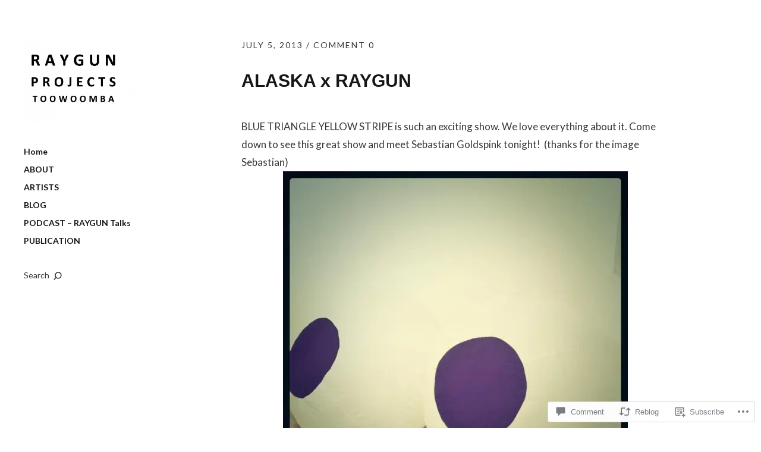

--- FILE ---
content_type: text/css;charset=utf-8
request_url: https://raygunlab.org/_static/??-eJx9i0EOwjAMwD5EySo0OKG9pauyUkiaqkmF+P2227jsZks2fKuLUgyLgb2QUaE25NwZWD4B1H6E16h6gUPJ3VXqKReFhjNJ2jDBVh30bEoojiQGy1L+xC0UctvXiZ/+fhvG4eH9+F4BzvY9kw==&cssminify=yes
body_size: 13770
content:






* {
	-webkit-box-sizing: border-box;
	-moz-box-sizing: border-box;
	box-sizing: border-box;
}

html,
body,
div,
span,
applet,
object,
iframe,
h1,
h2,
h3,
h4,
h5,
h6,
p,
blockquote,
pre,
a,
abbr,
acronym,
address,
big,
cite,
code,
del,
dfn,
em,
img,
ins,
kbd,
q,
s,
samp,
small,
strike,
strong,
sub,
sup,
tt,
var,
b,
u,
i,
center,
dl,
dt,
dd,
ol,
ul,
li,
fieldset,
form,
label,
legend,
table,
caption,
tbody,
tfoot,
thead,
tr,
th,
td,
article,
aside,
canvas,
details,
embed,
figure,
figcaption,
footer,
header,
hgroup,
menu,
nav,
output,
ruby,
section,
summary,
time,
mark,
audio,
video {
	margin: 0;
	padding: 0;
	border: 0;
	font-size: 100%;
	vertical-align: baseline;
}

article,
aside,
details,
figcaption,
figure,
footer,
header,
hgroup,
nav,
section {
	display: block;
}

audio,
canvas,
video {
	display: inline-block;
	*display: inline;
	*zoom: 1;
}

audio:not([controls]) {
	display: none;
}

[hidden] {
	display: none;
}

html {
	font-size: 100%;
	overflow-y: scroll;
	-webkit-text-size-adjust: 100%;
	-ms-text-size-adjust: 100%;
}

figure {
	margin: 10% 0;
}

figcaption {
	text-align: center;
}

img {
	border: 0;
	-ms-interpolation-mode: bicubic;
}

a:hover,
a:active,
a:focus {
	outline: none;
}

input {
	-webkit-border-radius: 0;
	border-radius: 0;
}

::-webkit-input-placeholder {
	color: #363636;
}

:-moz-placeholder {
	color: #363636;
}

::-moz-placeholder {
	color: #363636;
}

:-ms-input-placeholder {
	color: #363636;
}


.clear {
	clear: both;
	display: block;
	overflow: hidden;
	visibility: hidden;
	width: 0;
	height: 0;
}

.clearfix:after {
	clear: both;
	content: ' ';
	display: block;
	font-size: 0;
	line-height: 0;
	visibility: hidden;
	width: 0;
	height: 0;
}




body {
	margin: 0 auto;
	background: #fff;
	font-family: 'Lato', Helvetica, Arial, sans-serif;
	color: #363636;
}

.single .site-content .post,
.site-content .page {
	position: relative !important;
	max-width: 100%;
	float: none;
	top: auto;
	left: auto;
	border-bottom: none;
}


h1,
h2,
h3,
h4,
h5,
h6 {
	font-family: 'Helvetica Neue', Helvetica, Arial, sans-serif;
	color: #161616;
	font-weight: normal;
	hyphens: auto;
}

h1 {
	margin: 44px 0 34px;
	font-size: 1.375rem;
}

h2 {
	margin: 44px 0 34px;
	font-size: 1.375rem;
	line-height: 1.35;
}

h3 {
	margin: 34px 0 24px;
	font-size: 1.25rem;
	line-height: 1.35;
}

h4 {
	margin: 24px 0 24px;
	font-size: 1.125rem;
	line-height: 1.35;
}

h5 {
	margin: 24px 0 14px;
	font-size: 1rem;
}

h6 {
	margin: 24px 0 14px;
	font-size: 0.9375rem;
}


p {
	margin-bottom: 24px;
}

.entry-content p:last-child {
	margin-bottom: 0;
}

.entry-content .wide-content p:last-child {
	margin-bottom: 34px;
}

.entry-content blockquote p:last-child {
	margin-bottom: 24px;
}

ul,
ol {
	margin: 0 0 24px 0;
	padding-left: 30px;
}

ul {
	list-style: disc;
}

ol {
	list-style: decimal;
}

li>ul,
li>ol {
	margin-bottom: 0;
	margin-left: 0;
}

.entry-content ul li,
.entry-content ol li,
#comments ul li,
#comments ul li {
	margin-bottom: 12px;
}

.entry-content ul ul li:last-child,
.entry-content ol ol li:last-child,
#comments ul ul li:last-child,
#comments ol ol li:last-child {
	margin-bottom: 0;
}

.entry-content ul ul,
.entry-content ol ol,
#comments ul ul,
#comments ol ol {
	margin-top: 12px;
}

dt {
	font-weight: bold;
}

b,
strong {
	font-weight: bold;
}

dfn,
em,
i {
	font-style: italic;
}

s,
strike,
del {
	text-decoration: line-through;
}

address {
	margin: 0 0 34px;
	font-size: 1.125rem;
	line-height: 1.6;
}

pre {
	max-width: 100%;
	margin-bottom: 20px;
	overflow: auto;
	font-family: Consolas, Monaco, monospace;
	font-size: 0.8125rem;
	line-height: 1.4;
}

code,
kbd,
tt,
var {
	font-family: Consolas, Monaco, monospace;
	font-size: 0.8125rem;
}

abbr,
acronym {
	border-bottom: 1px dotted #666;
	cursor: help;
}

mark,
ins {
	background: #fcf1bb;
	text-decoration: none;
}

sup,
sub {
	position: relative;
	vertical-align: baseline;
	height: 0;
	font-size: 75%;
	line-height: 0;
}

sup {
	bottom: 1ex;
}

sub {
	top: .5ex;
}

small {
	font-size: 75%;
}

big {
	font-size: 125%;
}

figure {
	margin: 0;
}

img {
	height: auto;
	
	max-width: 100%;
	
}

dt {
	padding: 0 0 7px;
	font-weight: bold;
}

dd {
	margin: 0 0 20px;
}

dl dt {
	font-size: 16px;
	font-size: 1rem;
	font-weight: bold;
	line-height: 1.5;
}

dl dd {
	margin: 0 0 34px;
	line-height: 1.65;
}


table {
	width: 100%;
	margin: 0 0 40px;
	border-collapse: collapse;
	border-spacing: 0;
	border-bottom: 1px solid #ccc;
	line-height: 2;
}

table td {
	padding: 10px 10px 10px 0;
	border-top: 1px solid #ccc;
}

table caption {
	margin: 0 0 35px;
}

table th {
	padding: 10px 10px 10px 0;
	text-align: center;
	font-weight: bold;
	color: #162626;
}


.alignleft,
.alignright {
	display: block;
}

.alignleft {
	margin: 5px 30px 5px 0;
	float: left;
}

.alignright {
	margin: 5px 0 0 30px;
	float: right;
}

.aligncenter {
	display: block;
	margin-left: auto;
	margin-right: auto;
	clear: both;
	text-align: center;
}

img.alignleft,
img.alignright {
	margin-top: 10px;
	margin-bottom: 20px;
}


input,
textarea {
	padding: 8px 2%;
	background: #f4f4f4;
	border: 1px solid #f4f4f4;
	font-family: 'Lato', Helvetica, Arial, sans-serif;
	font-size: 0.9375rem;
	color: #363636;
	line-height: 1.6;
	-webkit-transition: all 0.15s ease-in-out;
	-ms-transition: all 0.15s ease-in-out;
	-o-transition: all 0.15s ease-in-out;
	transition: all 0.15s ease-in-out;
}

input:hover,
input:focus,
v:active,
textarea:hover,
textarea:focus,
textarea:active {
	background: #fff;
	border: 1px solid #ccc;
	outline: none;
}


button,
input[type="button"],
input[type="submit"],
.contact-form .contact-submit button,
.wp-block-search .wp-block-search__button {
	padding: 12px 20px;
	background: #161616;
	color: #fff;
	border: none;
	font-size: 0.9375rem;
	line-height: 1.6;
	cursor: pointer;
	-webkit-appearance: none;
}

input#submit {
	margin: 25px 0 10px;
	padding: 12px 20px;
	border: none;
	font-size: 0.9375rem;
	cursor: pointer;
	-webkit-appearance: none;
	color: #fff;
	width: 100%;
}

input[type="button"]:hover,
input[type="submit"]:hover,
input#submit:hover,
.widget_blog_subscription input[type="submit"]:hover {
	background: #161616;
	color: rgba(255, 255, 255, 0.75) !important;
}



a {
	color: #363636;
	text-decoration: none;
}

a:hover,
.entry-footer a:hover,
#site-nav ul li a:hover,
.widget_nav_menu ul li a:hover,
#search-btn:hover,
.nav-next a:hover,
.nav-previous a:hover,
.previous-image a:hover,
.next-image a:hover,
.format-link .entry-content a.link:hover:after {
	color: #b6b6b6;
}

.entry-content a,
.comment-text a,
.textwidget a,
a.read-more,
.widget_moka_about p.about-text a,
.widget_moka_quote p.quote-author a {
	text-decoration: underline;
}

a.more-link,
a.read-more {
	text-transform: uppercase;
	text-decoration: underline;
}

h1 a,
h2 a,
h3 a,
h4 a,
h5 a,
h6 a {
	color: #161616;
}

input#submit,
.template-archive .archive-tags a:hover,
.template-archive .entry-content ul.latest-posts-list li a:hover,
.template-archive .entry-content ul.monthly-archive-list li a:hover,
.widget_blog_subscription input[type="submit"]:hover,
.sidebar-bottom .widget_search input[type="submit"]:hover,
.sidebar-footer .widget_search input[type="submit"]:hover,
.widget_nav_menu a:hover {
	background: #161616;
	color: #fff;
}

.entry-cats a,
.entry-tags ul li a,
.entry-footer a,
.nav-next a,
.nav-previous a,
.previous-image a,
.next-image a {
	color: #363636;
}

.format-link .entry-content a.link {
	text-decoration: none;
	font-size: 18px;
	font-size: 1.125rem;
}

.format-link .entry-content a.link:after {
	display: inline;
	content: '\2192';
	padding: 0 0 0 5px;
	color: #363636;
	-webkit-font-smoothing: antialiased;
	vertical-align: top;
}


a,
#search-btn,
input[type="button"],
input[type="submit"],
.entry-header h2.entry-title a,
#comments .comment-text p.comment-reply a.comment-reply-link,
.entry-cats ul li a:hover,
.entry-tags ul li a:hover,
.template-archive .archive-tags a:hover,
#site-nav a,
.widget a,
ul.moka-postformats li,
a.entry-format,
.entry-content a:hover,
.entry-details a:hover,
.comment-content a:hover,
#comments #respond p.logged-in-as a:hover,
#colophon a:hover,
.author-wrap a:hover {
	-webkit-transition: all 0.15s ease-in-out;
	-ms-transition: all 0.15s ease-in-out;
	-o-transition: all 0.15s ease-in-out;
	transition: all 0.15s ease-in-out;
}


ul.sociallinks li a:hover,
#featured-content.flexslider .flex-direction-nav li a.flex-next:hover,
#featured-content.flexslider .flex-direction-nav li a.flex-prev:hover {
	opacity: 0.6;
	-ms-filter: "progid:DXImageTransform.Microsoft.Alpha(Opacity=60)";
	filter: alpha(opacity=60);
}



#masthead {
	position: relative;
	display: block;
	padding: 10px 10px 0;
}

#site-title {
	margin-right: 50px;
	padding: 0 0 40px;
}

#site-title h1 {
	display: block;
	margin: 5px 0 0 0;
	padding: 0;
	font-size: 1.375rem;
	line-height: 1.15;
	word-wrap: break-word;
	font-weight: bold;
}

#site-title h1 a {
	display: inline-block;
	background: #161616;
	padding: 4px 8px 5px;
	color: #fff;
	letter-spacing: 2px;
}

#site-title h2.site-description {
	display: none;
	max-width: 180px;
	margin: 35px 0 0 0;
	font-size: 0.8125rem;
	line-height: 1.7;
	font-weight: normal;
	word-wrap: break-word;
}

#site-header {
	max-width: 80%;
}


#sidebar {
	position: relative;
}

#mobile-menu-btn {
	position: absolute;
	top: 10px;
	right: 10px;
	width: 40px;
	height: 40px;
	display: block;
	background: url(/wp-content/themes/premium/moka/images/icons.png) 0 0 no-repeat;
	text-indent: -99999px;
}

#site-nav {
	display: none;
	padding: 0 10px 45px;
}

#site-nav ul {
	list-style: none;
	margin: 0;
	padding: 0;
}

#site-nav ul li,
.widget-area .widget_nav_menu ul li,
.widget-area .widget_pages ul li,
.widget-area .widget_categories ul li {
	display: block;
	padding: 0 0 10px;
}

#site-nav ul li li,
.widget-area .widget_nav_menu ul li li,
.widget-area .widget_pages ul li li,
.widget-area .widget_categories ul li li {
	padding: 0 0 10px;
}

#site-nav ul li:last-child,
.widget-area .widget_nav_menu ul li:last-child,
.widget-area .widget_pages ul li:last-child,
.widget-area .widget_categories ul li:last-child {
	padding: 0;
}

#site-nav ul ul.sub-menu,
#site-nav ul ul.children,
.widget-area .widget_nav_menu ul ul,
.widget-area .widget_pages ul ul,
.widget-area .widget_categories ul ul {
	padding: 10px 0 0;
	font-size: 0.875rem;
}

#site-nav ul li a {
	display: inline-block;
	font-size: 1rem;
	line-height: 1.4;
	font-weight: bold;
	color: #161616;
}

#site-nav ul ul li a {
	font-weight: normal;
}

#site-nav ul ul ul li a,
.widget_nav_menu ul ul ul li a,
.widget_pages ul ul ul li a,
.widget_categories ul ul ul li a {
	margin-left: 17px;
}

#site-nav ul ul li a:before,
.widget_nav_menu ul ul li a:before,
.widget_pages ul ul li a:before,
.widget_categories ul ul li a:before {
	display: inline;
	content: '\002d';
	padding: 0 12px 0 0;
	-webkit-font-smoothing: antialiased;
	vertical-align: top;
}

.widget_nav_menu ul li a:hover {
	background: none;
}


#search-btn {
	margin: 40px 0 0 0;
	padding: 0 21px 3px 0;
	display: inline-block;
	font-size: 1rem;
	background: url(/wp-content/themes/premium/moka/images/icons.png) right -77px no-repeat;
	cursor: pointer;
}

.search-overlay {
	display: none;
	position: fixed;
	overflow: hidden !important;
	width: 100%;
	height: 100%;
	top: 0;
	right: 0;
	bottom: 0;
	left: 0;
	background: rgba(255, 255, 255, 1);
	z-index: 1000;
}

.searchhide .search-overlay {
	display: none !important;
}

body.searchfullwidth {
	overflow: hidden !important;
	width: 100%;
	height: 100%;
	position: fixed;
}

.search-wrap {
	width: 100%;
	margin: 90px 0 0;
	padding: 0 5% 65px;
	overflow: hidden;
	display: inline-block;
}

.search-wrap p.search-info {
	margin: 20px 0 0 0;
	font-size: 0.875rem;
	line-height: 1.45;
}

.search-wrap .search-close {
	position: fixed;
	top: 0;
	right: 10px;
	width: 40px;
	height: 40px;
	background: url(/wp-content/themes/premium/moka/images/icons.png) 10px -30px no-repeat;
	text-indent: -99999px;
	cursor: pointer;
}

.search-wrap #searchform {
	max-width: 100%;
}

.search-wrap #searchform input[type="submit"] {
	display: none;
}

.search-wrap #searchform input#s {
	font-family: 'Helvetica Neue', Helvetica, Arial, sans-serif;
	width: 100%;
	float: none;
	margin-right: 0;
	padding: 15px 0;
	font-size: 1.5rem;
	font-weight: bold;
	line-height: 1.1;
	background: none !important;
	border: none !important;
}

.search-wrap ::-webkit-input-placeholder {
	color: #ddd;
}

.search-wrap :-moz-placeholder {
	color: #ddd;
}

.search-wrap ::-moz-placeholder {
	color: #ddd;
}

.search-wrap :-ms-input-placeholder {
	color: #ddd;
}



#primary {
	padding-left: 10px;
	padding-right: 10px;
}

.site-content .post,
.site-content .type-attachment,
.search-results .site-content .page {
	position: relative;
	display: block;
	margin: 0;
	padding: 60px 0 0;
}

.site-content .post:first-of-type {
	padding-top: 0;
}

.entry-footer {
	padding-top: 30px;
	padding-bottom: 60px;
	border-bottom: 1px solid #ccc;
	font-size: 0.875rem;
}

.site-content .post:last-of-type .entry-footer {
	border-bottom: none;
}

.front-sticky .post:last-of-type .entry-footer {
	border-bottom: 1px solid #ccc !important;
}


.entry-thumbnail {
	line-height: 0;
	text-align: center;
}

.entry-thumbnail img.wp-post-img {
	line-height: 0;
}

.entry-header {
	position: relative;
}

.entry-header h1.entry-title,
.entry-header h2.entry-title {
	margin: 0;
	padding: 0 0 25px;
	font-size: 1.375rem;
	font-weight: bold;
}

.format-quote .entry-header h2.entry-title,
.format-link .entry-header h2.entry-title {
	font-size: 1rem;
}


.entry-details,
.wpnbha .cat-links {
	position: relative;
	display: inline-block;
	padding: 0 0 15px;
	font-size: 0.875rem;
}

.entry-details .entry-date,
.entry-details .entry-comments,
.entry-details .entry-edit,
.entry-details .full-size-link {
	display: inline;
}

.entry-details .entry-comments:before,
.entry-details .entry-edit:before,
.entry-details .full-size-link:before {
	display: inline;
	content: '\002f';
	padding: 0;
	-webkit-font-smoothing: antialiased;
	vertical-align: top;
}

.entry-details .entry-edit:before,
.entry-details .full-size-link:before,
.comment-content ul li.comment-edit:before {
	padding: 5px 8px 0 5px;
}


.entry-cats span,
.entry-tags span {
	display: inline;
}

.entry-cats,
.entry-tags ul {
	display: inline;
	list-style: none;
	margin: 0;
	padding: 0;
	line-height: 1.65;
}

.entry-tags {
	margin: 6px 0 0 0;
}

.entry-cats a,
.entry-tags ul li {
	display: inline;
}

.single-post .entry-cats {
	display: block;
	overflow: hidden;
	clear: both;
	float: none;
}

.page-link {
	display: block;
	padding: 15px 0;
	clear: both;
	font-size: 0.875rem;
	word-spacing: 18px;
}

.page-link a {
	display: inline-block;
	text-decoration: none;
	margin-bottom: 8px;
}


.entry-content p,
.entry-summary p,
.entry-content ul,
.entry-content ol {
	font-size: 1rem;
	line-height: 1.65;
}

p.justify {
	text-align: justify;
}

.entry-content blockquote cite,
#comments blockquote cite {
	font-size: 0.9375rem;
	font-style: normal;
}

.entry-content p span.dropcap {
	float: left;
	padding: 0 6px 0 0;
	font-size: 3.25rem;
	color: #161616;
	font-weight: bold;
	line-height: 1;
}

.entry-content p.pull-left,
.entry-content p.pull-right {
	margin-bottom: 24px;
	color: #161616;
	font-style: italic;
	font-weight: bold;
	line-height: 1.5;
}


img {
	max-width: 100%;
	height: auto;
}

img.wp-post-image {
	padding: 0;
}

.entry-thumbnail {
	padding: 0 0 30px;
}

img.img-border {
	max-width: 98.1%;
	padding: 5px;
	background: #fff;
	border: 1px solid #ccc;
}

.widget img {
	max-width: 100%;
	height: auto;
}

.wp-caption.alignnone {
	margin: 0;
}

.wp-caption {
	max-width: 100%;
}

img#wpstats {
	display: none;
}

.entry-content p.wp-caption-text,
.widget p.wp-caption-text,
.gallery .gallery-item .gallery-caption,
.single .gallery .gallery-item .gallery-caption,
.type-attachment .entry-content .entry-caption p {
	font-size: 0.875rem;
	line-height: 1.5;
}

.entry-content p.wp-caption-text,
.type-attachment .entry-content .entry-caption p {
	margin: 0;
	padding: 18px 2px 24px;
}

.format-image .entry-content p.wp-caption-text:last-child,
.format-video .entry-content p.wp-caption-text:last-child {
	padding-bottom: 0;
}

.format-image.sticky .entry-content p.wp-caption-text:last-child {
	padding-bottom: 24px;
}

.entry-content .alignleft p.wp-caption-text {
	text-align: left;
}

.entry-content .alignright p.wp-caption-text {
	text-align: right;
	margin-right: 6px;
}

embed,
iframe,
object,
video {
	max-width: 100%;
}

.entry-content .twitter-tweet-rendered {
	max-width: 100% !important;
	
}


.gallery {
	margin: 0 auto;
}

.gallery .gallery-item {
	float: left;
	margin-top: 0;
	margin-bottom: 6px;
	text-align: center;
	width: 33.3%;
}

.gallery-columns-2 .gallery-item {
	width: 50%;
}

.gallery-columns-2 .gallery-item:nth-of-type(odd),
.gallery-columns-3 .gallery-item:nth-of-type(3n+1) {
	padding-right: 1.4%;
}

.gallery-columns-2 .gallery-item:nth-of-type(even),
.gallery-columns-3 .gallery-item:nth-of-type(3n+3) {
	padding-left: 1.4%;
}

.gallery-columns-3 .gallery-item:nth-of-type(3n+2) {
	padding-left: 0.7%;
	padding-right: 0.7%;
}

.gallery-columns-4 .gallery-item {
	width: 25%;
}

.gallery-columns-5 .gallery-item {
	width: 20%;
}

.gallery-columns-6 .gallery-item {
	width: 16.6%;
}

.gallery-columns-7 .gallery-item {
	width: 14%;
}

.gallery-columns-8 .gallery-item {
	width: 12.5%;
}

.gallery-columns-9 .gallery-item {
	width: 11%;
}

.gallery-columns-2 .attachment-medium {
	max-width: 92%;
	height: auto;
}

.gallery-columns-4 .attachment-thumbnail,
.gallery-columns-5 .attachment-thumbnail,
.gallery-columns-6 .attachment-thumbnail {
	max-width: 93%;
	height: auto;
}

.gallery-columns-7 .attachment-thumbnail,
.gallery-columns-8 .attachment-thumbnail,
.gallery-columns-9 .attachment-thumbnail {
	max-width: 94%;
	height: auto;
}

.gallery dl,
.gallery dt {
	margin: 0;
}

.gallery br+br {
	display: none;
}

.gallery .gallery-item img {
	width: 100%;
	height: auto;
}

.gallery .gallery-item .gallery-caption {
	display: none;
	margin: 2px 2px 24px;
	padding: 0;
}

.single .gallery .gallery-item .gallery-caption {
	display: block;
}

.wp-block-gallery .blocks-gallery-grid .blocks-gallery-image img,
.wp-block-gallery .blocks-gallery-grid .blocks-gallery-item img,
.wp-block-gallery .blocks-gallery-image img,
.wp-block-gallery .blocks-gallery-item img {
	width: 100%;
}


.site-content .type-attachment {
	padding-top: 0 !important;
}

.type-attachment .entry-content .entry-caption {
	display: inline-block;
}





.single-post .author-wrap {
	margin: 60px 0 0;
	clear: both;
}

.single-post .author-info img.avatar {
	width: 40px;
	height: 40px;
	margin: 2px 0 0 0;
	float: left;
	-webkit-border-radius: 100px;
	-moz-border-radius: 100px;
	border-radius: 100px;
}

.author-info h6 {
	margin: 0;
	padding: 0 0 15px 55px;
}

.single-post .author-info p.author-description {
	margin: 0;
	padding: 0 0 0 55px;
	font-size: 0.9375rem;
	line-height: 1.65;
}



#comments {
	position: relative;
	border-top: 1px solid #ccc;
}

#comments li.comment,
#comments li.pingback {
	overflow: hidden;
	margin: 0 0 60px;
	padding: 0;
}

#comments li.comment:last-of-type,
#comments li.pingback:last-of-type {
	margin: 0;
}

#comments li.comment ul.children {
	margin: 70px 0 0;
}

#comments .children .comment:last-child {
	margin: 0;
}

#comments h3.comments-title {
	margin: 60px 0;
	padding: 0 10px;
}

#comments h3.comments-title span a {
	display: none;
	margin: 5px 0 0 0;
	font-size: 0.875rem;
	float: right;
	font-weight: normal;
}

.site-content ol.commentlist {
	list-style: none;
	margin: 0;
	padding: 0 10px;
}

.site-content ol.commentlist li {
	display: block;
	margin: 0;
	padding: 0;
}

#comments ul.children {
	margin: 0;
	padding: 0;
}


#comments .comment-content {
	position: relative;
	margin: 0;
	padding: 0 0 0 55px;
}

#comments li.pingback {
	padding: 0 0 0 55px;
}

#comments .comment-avatar {
	margin: 0;
	padding: 0;
	float: left;
}

#comments .comment-avatar img.avatar {
	width: 40px;
	height: 40px;
	margin: 0;
	-webkit-border-radius: 100px;
	-moz-border-radius: 100px;
	border-radius: 100px;
}

#comments .comment-author {
	margin: 0;
	padding: 0 0 22px;
	font-size: 1.0625rem;
	font-weight: bold;
}

#comments .comment-content .comment-text {
	margin: 0;
	padding: 0;
	overflow: hidden;
	font-size: 0.9375rem;
	line-height: 1.65;
}

#comments .comment-content ul.comment-meta {
	margin: 0;
	padding: 0 0 25px;
	overflow: hidden;
	list-style: none;
	font-size: 0.875rem;
}

#comments .comment-content ul.comment-meta a {
	text-decoration: none;
}

#comments .comment-content ul.comment-meta li {
	display: inline;
}

#comments .comment-content ul.comment-meta li.comment-reply:before,
#comments .comment-content ul.comment-meta a.comment-edit-link:before {
	content: '\002f';
	display: inline;
	padding: 0 10px 0 8px;
	-webkit-font-smoothing: antialiased;
}

#comments .comment-text .comment-reply a.comment-reply {
	display: inline-block;
	text-decoration: none;
}

#comments .comment-text .comment-reply a.comment-reply span {
	display: none;
}

#comments p.comment-awaiting-moderation {
	display: block;
	font-style: italic;
	color: #0089a7;
}


#comments ol li.pingback span {
	font-size: 1.125rem;
	font-weight: bold;
}

#comments ol li.pingback p {
	margin: 0;
}

#comments ol li.pingback a {
	font-size: 1rem;
	font-weight: normal;
}

#comments .pingback p.pingback-edit a {
	font-size: 0.875rem;
	text-transform: uppercase;
	letter-spacing: 1px;
}


.site-content .nopassword,
.site-content p.nocomments {
	margin: 0;
	padding: 50px 10px 100px 65px;
	font-size: 0.875rem;
	font-weight: bold;
	font-style: italic;
}

.site-content .nopassword {
	padding-top: 100px;
	padding-left: 10px;
}


#comments #respond {
	margin: 0 0 75px;
	padding: 75px 10px 0;
	overflow: hidden;
	text-align: left;
}

#comments ol.commentlist #respond {
	margin: 0;
	padding-left: 0;
	padding-right: 0;
}

#comments #respond h3#reply-title {
	margin: 0;
	padding: 0 0 24px;
	font-size: 1rem;
	display: block;
}

#comments #respond p.comment-note,
#comments #respond p.logged-in-as {
	margin: 0 0 12px;
	padding: 5px 0 0;
	font-size: 0.875rem;
}

#respond a#cancel-comment-reply-link {
	margin: 0;
	padding-right: 17px;
	font-family: 'Lato', Helvetica, Arial, sans-serif;
	font-size: 0.875rem;
	font-weight: normal;
	float: right;
	background: url(/wp-content/themes/premium/moka/images/icons.png) right -100px no-repeat;
}

#commentform p.comment-form-author,
#commentform p.comment-form-email,
#commentform p.comment-form-url,
#commentform p.comment-form-comment {
	margin: 0;
	padding: 12px 0 0;
	font-size: 0.875rem;
	font-weight: bold;
}

#commentform p.comment-form-author,
#commentform p.comment-form-email,
#commentform p.comment-form-url,
#commentform p.comment-form-comment {
	float: none;
	clear: both;
	width: 100%;
}

#commentform p.form-allowed-tags {
	display: none;
}

#commentform input#author,
#commentform input#email,
#commentform input#url {
	display: block;
	width: 100%;
	margin: 6px 0 0;
	padding: 8px 2%;
	background: #f4f4f4;
	border: 1px solid #f4f4f4;
	font-size: 0.9375rem;
	color: #363636;
	line-height: 1.55;
	-webkit-appearance: none;
	outline-color: transparent;
	outline-style: none;
}

#commentform textarea#comment {
	width: 100%;
	margin: 6px 0 0;
	padding: 6px 1%;
	border: 1px solid #f4f4f4;
	background: #f4f4f4;
	font-size: 0.9375rem;
	color: #363636;
	line-height: 1.55;
	-webkit-appearance: none;
	outline-color: transparent;
	outline-style: none;
}

#commentform textarea#comment:hover,
#commentform textarea#comment:focus,
#commentform textarea#comment:active,
#commentform input#author:hover,
#commentform input#author:focus,
#commentform input#author:active,
#commentform input#email:hover,
#commentform input#email:focus,
#commentform input#email:active,
#commentform input#url:hover,
#commentform input#url:focus,
#commentform input#url:active {
	border: 1px solid #ccc;
	background: #fff;
}

#commentform p.form-submit {
	margin: 0 0 15px;
}




#nav-below,
#nav-single,
#nav-image,
#nav-comments {
	display: block;
	clear: both;
	overflow: hidden;
	margin: 0 10px;
	padding: 60px 0;
	font-size: 0.875rem;
	text-transform: uppercase;
	letter-spacing: 2px;
	border-top: 1px solid #ccc;
}

#nav-single {
	margin: 0 10px;
	padding-left: 0;
	padding-right: 0;
	border-top: none;
	border-top: 1px solid #ccc;
}

#nav-comments {
	margin-top: 60px;
	border-bottom: 1px solid #ccc;
}

#nav-image {
	padding-top: 80px;
}

.nav-previous,
.previous-image {
	float: left;
}

.nav-next,
.next-image {
	float: right;
}

.nav-next a,
.nav-previous a,
.previous-image a,
.next-image a {
	display: inline-block;
}




#front-sidebar .widget_moka_quote p,
#front-sidebar .widget_moka_about h3.about-title {
	font-family: 'Helvetica Neue', Helvetica, Arial, sans-serif;
}


.front-sticky {
	margin-bottom: 60px;
}


.front-recent {
	margin-bottom: 60px;
}

.front-recent .entry-header h2.entry-title,
.widget_moka_recentposts .entry-header h2.entry-title {
	padding: 0 0 25px;
	font-size: 1.125rem;
}

.front-recent .entry-content p,
.widget_moka_recentposts .entry-content p {
	font-size: 0.9375rem;
	line-height: 1.6;
}

.front-recent .entry-footer .entry-date,
.front-recent .entry-footer .entry-comments,
.front-recent .entry-footer .entry-edit,
.widget_moka_recentposts .entry-footer .entry-date,
.widget_moka_recentposts .entry-comments,
.widget_moka_recentposts .entry-edit {
	display: inline-block;
}

.front-recent .entry-footer .entry-comments:before,
.front-recent .entry-footer .entry-edit:before,
.widget_moka_recentposts .entry-comments:before,
.widget_moka_recentposts .entry-edit:before {
	content: '\002f';
	display: inline;
	padding: 0 6px 0 5px;
	-webkit-font-smoothing: antialiased;
}

#front-sidebar .widget_moka_recentposts {
	padding-bottom: 0 !important;
	float: none;
}

#front-sidebar .widget_moka_recentposts .rp-wrap {
	padding-top: 60px;
}

#front-sidebar .widget_moka_recentposts .rp-wrap:first-of-type {
	padding-top: 0;
}

#front-sidebar .widget_moka_recentposts .rp-wrap:last-of-type .entry-footer {
	border-bottom: none;
}

#front-sidebar .widget_moka_recentposts h3.rp-widget-title {
	margin: 0;
	padding-bottom: 40px;
	font-size: 1.5rem;
	font-weight: bold;
}


#front-sidebar {
	padding: 0 10px;
}

#front-sidebar .widget {
	padding: 60px 0;
	border-bottom: 1px solid #ccc;
	overflow: hidden;
	clear: both;
}

#front-sidebar .widget:first-child {
	padding: 0 0 60px;
}

#front-sidebar .widget:last-child {
	border-bottom: none;
}

#front-sidebar .widget h3.widget-title {
	padding-bottom: 30px;
	font-size: 1.375rem;
}

#front-sidebar .widget_moka_quote p.quote-text,
#front-sidebar .widget_moka_about h3.about-title {
	margin: 0 0 40px;
	color: #161616;
	font-weight: bold;
	line-height: 1.1;
	word-break: break-word;
	-webkit-hyphens: auto;
	-moz-hyphens: auto;
	-ms-hyphens: auto;
	hyphens: auto;
}

#front-sidebar .widget_moka_quote p.quote-text {
	font-size: 2.5rem;
}

#front-sidebar .widget_moka_about h3.about-title {
	font-size: 2.813rem;
}

#front-sidebar .widget_moka_quote p.quote-author {
	margin: 0;
	font-size: 0.875rem;
	text-align: right;
}

#front-sidebar .widget_moka_quote p.quote-author:before {
	content: '\2014';
	display: inline;
	padding: 0 5px 0 0;
	-webkit-font-smoothing: antialiased;
}

#front-sidebar .widget_moka_about h3.about-title {
	padding-top: 40px;
	line-height: 1 !important;
}

#front-sidebar .widget_moka_about p.about-text {
	font-size: 0.9375rem;
	line-height: 1.6;
}

#front-sidebar .widget_moka_about p.about-links {
	margin-bottom: 0;
	font-size: 0.875rem;
}




.archive-header {
	padding: 0 0 60px;
}

.archive-header h2.archive-title {
	display: inline-block;
	margin: 0;
	padding: 0;
	font-size: 1.0625rem;
}

.taxonomy-description p {
	margin: 8px 0 0 0;
	font-size: 0.875rem;
}

.search-results .site-content .page:first-of-type {
	padding: 0 !important;
}

.search-results .site-content .page .entry-footer {
	padding-top: 0;
}

.search-results .site-content .page:last-of-type .entry-footer,
.search-results .site-content .post:last-of-type .entry-footer {
	border-bottom: none;
}

.search-results .site-content .page .entry-cats {
	display: none;
}

.post-password-form input {
	padding: 5px 3% 5px 4%;
}

.post-password-form p {
	display: block;
}




.site-content .page {
	position: relative;
	display: block;
	width: 100%;
	margin: 0;
	padding: 0 10px 100px;
}

.template-archive .entry-content h6 {
	padding-top: 50px;
	padding-bottom: 15px;
}

.template-archive .entry-content a {
	text-decoration: none;
}

.template-archive .entry-content a:hover,
.widget_tag_cloud a:hover,
.wp_widget_tag_cloud a:hover {
	color: #fff;
	background: #161616;
}

.template-archive .archive-tags a,
.widget_tag_cloud a,
.wp_widget_tag_cloud a {
	background: #f4f4f4;
	display: inline-block;
	margin: 0 2px 5px 0 !important;
	padding: 8px 14px !important;
	font-size: 0.875rem !important;
}

.template-archive .archive-tags {
	padding: 10px 0 0 0;
}

.template-archive .archive-tags a {
	display: inline-block;
}

.template-archive .entry-content ul {
	margin: 0 !important;
	padding: 0;
	list-style: none;
}

.template-archive .archive-tags .entry-content ul li,
.template-archive .entry-content ul.latest-posts-list li,
.template-archive .entry-content ul.monthly-archive-list li {
	margin: 0 0 5px;
}

.template-archive .archive-tags .entry-content ul li a,
.template-archive .entry-content ul.latest-posts-list li a,
.template-archive .entry-content ul.monthly-archive-list li a {
	display: inline-block;
	background: #f4f4f4;
	margin: 0 2px 1px 0;
	padding: 8px 14px;
}

.template-archive ul.latest-posts-list,
.template-archive ul.monthly-archive-list {
	font-size: 0.875rem;
	line-height: 1.35;
}




.widget h3.widget-title {
	position: relative;
	margin: 0;
	padding: 0 0 40px;
	display: block;
}

.widget-area .widget ul {
	margin: 0;
	padding: 0;
}

.widget-area .widget ul li {
	padding-bottom: 10px;
	list-style: none;
	line-height: 1.45;
}

.widget-area .widget img.resize {
	max-width: 100%;
	height: auto;
}

.widget select,
.widget iframe {
	max-width: 99%;
	margin-left: 0.1rem;
}

.wp_widget_tag_cloud div,
.widget_tag_cloud div {
	-ms-word-break: break-all;
	word-break: break-all;
	word-break: break-word;
}

.widget_recent_comments a.url {
	font-style: italic;
}


.textwidget {
	font-size: 0.9375rem;
	line-height: 1.7;
}

.widget p.wp-caption-text {
	margin: 0;
	padding: 8px 2px 24px;
}


.widget_categories ul,
.widget_archive ul,
.widget_pages ul,
.widget_nav_menu ul,
.widget_meta ul,
.widget_recent_entries ul,
.widget_recent_comments ul {
	font-size: 0.9375rem;
}

.widget-area .widget_recent_comments ul li {
	padding-bottom: 10px;
}


.widget_search {
	clear: both;
	overflow: hidden;
}

#searchform {
	max-width: 333px;
}

#searchform input#s {
	width: 68.5%;
	float: left;
	margin-right: 1.5%;
	padding: 2px 3% 2px 4%;
	height: 34px;
	font-size: 0.875rem;
}

#searchform input[type="submit"] {
	width: 30%;
	float: left;
	padding: 2px 15px;
	height: 34px;
	font-size: 0.8125rem;
	text-align: center;
}


.widget-area .widget_rss ul li {
	padding-bottom: 20px;
}

.widget-area .widget_rss ul li span.rss-date {
	font-size: 0.875rem;
	font-style: italic;
}

.widget-area .widget_rss ul li span.rss-date:before {
	content: '\002d';
	display: inline;
	padding: 0 4px 0 2px;
	-webkit-font-smoothing: antialiased;
}

.widget-area .widget_rss ul li .rssSummary {
	font-size: 0.875rem;
	padding: 10px 0;
	display: inline-block;
	line-height: 1.4;
}


.widget_recent_entries li a {
	font-weight: bold;
}

.widget_recent_entries span.post-date {
	display: block;
}

.widget_recent_entries span.post-date:before {
	content: '\002D';
	display: inline;
	padding: 0 6px 0 0;
	-webkit-font-smoothing: antialiased;
}


.widget_calendar #calendar_wrap {
	position: relative;
	display: inline-block;
	font-size: 0.875rem;
}

.widget_calendar #calendar_wrap a {
	font-weight: bold;
}

.widget_calendar #wp-calendar caption {
	margin: 0 0 8px;
	text-align: left;
	font-weight: bold;
}

.widget_calendar table#wp-calendar tr th {
	padding: 2px;
	text-align: center;
	font-weight: bold;
}

.widget_calendar table#wp-calendar tr td {
	padding: 3px 5px;
	border: 1px solid #ccc;
}

.widget_calendar table#wp-calendar tr td#today {
	background: #fff;
	font-weight: bold;
}

.widget_calendar table#wp-calendar tbody tr td a {
	display: block;
}

.widget_calendar table#wp-calendar tbody tr td a:hover {
	text-decoration: underline;
}


ul.sociallinks {
	display: inline-block;
	overflow: hidden;
	margin: 0;
	padding: 0;
}

#colophon #site-info #sidebar-footer-four ul.sociallinks {
	margin-left: -10px;
}

ul.sociallinks li {
	display: inline-block;
	margin: 0;
	padding: 0 !important;
	list-style: none;
}

#widget-area-top ul.sociallinks li {
	float: left;
}

ul.sociallinks li a {
	width: 50px;
	height: 50px;
	display: block;
	padding: 0;
	margin: 0;
	text-indent: 100%;
	white-space: nowrap;
	overflow: hidden;
}

ul.sociallinks li a.twitter {
	background: url(/wp-content/themes/premium/moka/images/socialicons.png) 0 0 no-repeat;
}

ul.sociallinks li a.facebook {
	background: url(/wp-content/themes/premium/moka/images/socialicons.png) -50px 0 no-repeat;
}

ul.sociallinks li a.googleplus {
	background: url(/wp-content/themes/premium/moka/images/socialicons.png) -100px 0 no-repeat;
}

ul.sociallinks li a.appnet {
	background: url(/wp-content/themes/premium/moka/images/socialicons.png) -150px 0 no-repeat;
}

ul.sociallinks li a.flickr {
	background: url(/wp-content/themes/premium/moka/images/socialicons.png) -200px 0 no-repeat;
}

ul.sociallinks li a.instagram {
	background: url(/wp-content/themes/premium/moka/images/socialicons.png) -250px 0 no-repeat;
}

ul.sociallinks li a.picasa {
	background: url(/wp-content/themes/premium/moka/images/socialicons.png) -300px 0 no-repeat;
}

ul.sociallinks li a.fivehundredpx {
	background: url(/wp-content/themes/premium/moka/images/socialicons.png) -350px 0 no-repeat;
}

ul.sociallinks li a.youtube {
	background: url(/wp-content/themes/premium/moka/images/socialicons.png) -400px 0 no-repeat;
}

ul.sociallinks li a.vimeo {
	background: url(/wp-content/themes/premium/moka/images/socialicons.png) -450px 0 no-repeat;
}

ul.sociallinks li a.dribbble {
	background: url(/wp-content/themes/premium/moka/images/socialicons.png) -500px 0 no-repeat;
}

ul.sociallinks li a.ffffound {
	background: url(/wp-content/themes/premium/moka/images/socialicons.png) -550px 0 no-repeat;
}

ul.sociallinks li a.pinterest {
	background: url(/wp-content/themes/premium/moka/images/socialicons.png) -600px 0 no-repeat;
}

ul.sociallinks li a.behance {
	background: url(/wp-content/themes/premium/moka/images/socialicons.png) -650px 0 no-repeat;
}

ul.sociallinks li a.deviantart {
	background: url(/wp-content/themes/premium/moka/images/socialicons.png) -700px 0 no-repeat;
}

ul.sociallinks li a.squidoo {
	background: url(/wp-content/themes/premium/moka/images/socialicons.png) -750px 0 no-repeat;
}

ul.sociallinks li a.slideshare {
	background: url(/wp-content/themes/premium/moka/images/socialicons.png) -800px 0 no-repeat;
}

ul.sociallinks li a.lastfm {
	background: url(/wp-content/themes/premium/moka/images/socialicons.png) -850px 0 no-repeat;
}

ul.sociallinks li a.grooveshark {
	background: url(/wp-content/themes/premium/moka/images/socialicons.png) -900px 0 no-repeat;
}

ul.sociallinks li a.soundcloud {
	background: url(/wp-content/themes/premium/moka/images/socialicons.png) -950px 0 no-repeat;
}

ul.sociallinks li a.foursquare {
	background: url(/wp-content/themes/premium/moka/images/socialicons.png) -1000px 0 no-repeat;
}

ul.sociallinks li a.github {
	background: url(/wp-content/themes/premium/moka/images/socialicons.png) -1050px 0 no-repeat;
}

ul.sociallinks li a.linkedin {
	background: url(/wp-content/themes/premium/moka/images/socialicons.png) -1100px 0 no-repeat;
}

ul.sociallinks li a.xing {
	background: url(/wp-content/themes/premium/moka/images/socialicons.png) -1150px 0 no-repeat;
}

ul.sociallinks li a.wordpress {
	background: url(/wp-content/themes/premium/moka/images/socialicons.png) -1200px 0 no-repeat;
}

ul.sociallinks li a.tumblr {
	background: url(/wp-content/themes/premium/moka/images/socialicons.png) -1250px 0 no-repeat;
}




#colophon {
	margin: 0 10px;
	padding: 100px 0 60px;
	border-top: 1px solid #ccc;
}


#footer-sidebar-wrap {
	padding-bottom: 100px;
}

#footer-sidebar-wrap .widget {
	padding-bottom: 60px;
}

#footer-sidebar-wrap #footer-sidebar-three .widget:last-of-type {
	padding-bottom: 0;
}

#footer-sidebar-wrap .widget h3.widget-title {
	font-size: 1rem;
	margin: 0;
	padding: 0 0 30px;
	font-weight: bold;
}


#colophon #site-info {
	position: relative;
	padding: 0;
	overflow: hidden;
}

#colophon #site-info ul {
	margin: 0;
	padding: 0;
	list-style: none;
}

#colophon #site-info ul.credit li,
#colophon p.credittext {
	display: inline-block;
	padding: 0 0 10px;
	font-size: 0.875rem;
}

#colophon p.credittext {
	margin: 0;
}





.widget_blog_subscription {
	max-width: 333px;
	clear: both;
	overflow: hidden;
}

.widget_blog_subscription p {
	display: block;
	font-size: 0.9375rem;
	line-height: 1.5;
}

.widget_blog_subscription input#subscribe-field {
	float: left;
	margin-right: 1.5%;
	padding: 2px 3% 2px 4%;
	height: 34px;
	font-size: 0.875rem;
}

.widget_blog_subscription input[type="submit"] {
	float: left;
	height: 34px;
	font-size: 0.8125rem;
	text-align: center;
}

#footer-sidebar-one .widget_blog_subscription input#subscribe-field,
#footer-sidebar-two .widget_blog_subscription input#subscribe-field {
	width: 64.5% !important;
}

#footer-sidebar-one .widget_blog_subscription input[type="submit"],
#footer-sidebar-two .widget_blog_subscription input[type="submit"] {
	width: 34% !important;
	padding: 2px 8px;
}

#footer-sidebar-three .widget_blog_subscription input#subscribe-field {
	width: 68.5% !important;
}

#footer-sidebar-three .widget_blog_subscription input[type="submit"] {
	width: 30% !important;
	padding: 2px 15px;
}

.widget-grofile ul.grofile-accounts {
	margin: 0 auto;
	display: inline-block;
}

.widget-grofile img.grofile-thumbnail {
	padding: 15px;
	background: rgba(255, 255, 255, 0.15);
	-webkit-border-radius: 400px;
	-moz-border-radius: 400px;
	border-radius: 400px;
}

p.comment-subscription-form {
	clear: both;
	overflow: hidden;
	padding-top: 20px;
	margin-bottom: 15px !important;
	font-size: 0.875rem;
	color: #434343;
}

p.comment-subscription-form:last-child {
	padding-top: 0;
	margin-bottom: 0 !important;
}

.widget_twitter_timeline iframe {
	display: block;
}

.widget_jetpack_display_posts_widget h4 {
	margin: 35px 0 15px;
	font-size: 1.125rem;
}

.widget_jetpack_display_posts_widget img {
	margin: 0 0 15px;
}

.widget_jetpack_display_posts_widget p {
	font-size: 0.9375rem;
	line-height: 1.6;
}

#main-wrap .sharedaddy {
	clear: both;
	display: block;
	width: 100%;
	float: none;
}

.single-post .sharedaddy {
	padding-top: 60px;
}

.wf-active #primary .sharedaddy h3.sd-title,
#primary .sharedaddy h3.sd-title {
	font-family: 'Lato', Helvetica, Arial, sans-serif;
	font-size: 0.875rem;
	font-weight: normal;
}

#main-wrap .sharedaddy div.sd-block {
	border-top: none !important;
	border-top: none !important;
	padding-top: 15px;
}

.sharedaddy a.sd-button {
	vertical-align: top;
}

.contact-form label {
	font-size: 14px;
	font-weight: normal;
}

.contact-form label span {
	color: #aaa !important;
	margin-left: 0;
	font-weight: normal;
	font-size: 0.875rem;
}

.contact-form input[type="submit"] {
	width: 100%;
}

.contact-form input[type='text'],
.contact-form input[type='email'] {
	width: 100% !important;
	max-width: 100% !important;
	margin-bottom: 13px;
}

.contact-form textarea {
	width: 100% !important;
}


.infinite-scroll #nav-below,
.infinite-scroll.neverending #colophon {
	display: none;
}

.infinity-end.neverending #colophon {
	display: block;
}

#infinite-footer .container {
	display: none;
}

#infinite-footer .blog-credits,
#infinite-footer .blog-credits a,
#infinite-footer .blog-credits a:hover,
#infinite-footer .blog-credits a:focus,
#infinite-footer .blog-info a,
#infinite-footer .blog-info a:hover,
#infinite-footer .blog-info a:focus {
	color: #b6b6b6;
}

#infinite-handle {
	margin: 0 auto;
	padding: 60px 0 60px;
	text-align: center;
}

#infinite-handle span {
	padding: 13px 28px;
	color: #363636;
	background: #f4f4f4;
	display: inline-block;
	font-size: 0.9375rem;
	font-weight: normal;
	line-height: 1;
}

#infinite-handle span:hover {
	color: #fff;
	background: #363636;
}

.infinite-loader {
	margin: 60px auto 60px;
	width: 34px;
}

.infinite-wrap {
	padding-top: 60px;
	border-top: 1px solid #ccc !important;
}


#featured-content.flexslider {
	padding-bottom: 80px;
	margin-bottom: 60px;
	overflow: hidden;
	border-bottom: 1px solid #ccc;
}

#featured-content.flexslider .slides img {
	height: auto;
	margin: 0 auto;
}

#featured-content.flexslider .slides li a.slider-img {
	opacity: 1;
	background: none;
	display: block;
	-webkit-transition: all 0.3s ease;
	-ms-transition: all 0.3s ease;
	-o-transition: all 0.3s ease;
	transition: all 0.3s ease;
}

#featured-content.flexslider .slides li:hover a.slider-img {
	opacity: 0.3 !important;
	background: #fff;
	z-index: 1;
}

#featured-content.flexslider .slides li:hover .hentry {
	opacity: 1 !important;
	-webkit-transition: all 0.3s ease;
	-ms-transition: all 0.3s ease;
	-o-transition: all 0.3s ease;
	transition: all 0.3s ease;
}

#featured-content.flexslider .slides .hentry {
	margin: 0;
	padding: 0;
	position: absolute;
	top: 10px;
	left: 10px;
	bottom: auto;
	right: auto;
	background: none;
	opacity: 0;
	-webkit-transition: all 0.3s ease;
	-ms-transition: all 0.3s ease;
	-o-transition: all 0.3s ease;
	transition: all 0.3s ease;
}

#featured-content.flexslider .slides .hentry .entry-header {
	margin: 0;
	padding: 0;
}

#featured-content.flexslider .slides .hentry .entry-header h2.entry-title {
	font-size: 1rem;
	margin: 0;
	padding: 0;
}

#featured-content.flexslider .slides .hentry .entry-header h2.entry-title a {
	display: inline-block;
	padding: 0 0 15px;
}

#featured-content.flexslider .slides .hentry .entry-header a:hover {
	color: #161616;
}

#featured-content.flexslider .slides .hentry .entry-header .entry-details {
	display: none;
	text-transform: none;
	letter-spacing: 0;
	margin: 0;
	padding: 0;
}

#featured-content .flex-direction-nav {
	display: none;
}

#featured-content .flex-direction-nav li a {
	opacity: 1;
	padding: 0;
	top: auto;
	bottom: 45px;
	width: 25px;
	height: 25px;
	text-indent: -9999px;
}

#featured-content:hover .flex-direction-nav li a {
	opacity: 1;
}

#featured-content.flexslider:hover .flex-direction-nav li a {
	opacity: 1;
}

#featured-content.flexslider .flex-direction-nav li a:hover {
	opacity: 1;
}

.flex-direction-nav .flex-prev {
	left: 25px;
}

#featured-content.flexslider .flex-direction-nav li a.flex-next {
	background: url(/wp-content/themes/premium/moka/images/slider-icons.png) 0 0 no-repeat;
}

#featured-content.flexslider .flex-direction-nav li a.flex-prev {
	background: url(/wp-content/themes/premium/moka/images/slider-icons.png) -25px 0 no-repeat;
}

#featured-content .flex-control-nav {
	bottom: 45px;
	right: 0;
	width: 100%;
	text-align: center;
}

#featured-content .flex-control-nav li {
	border: 1px solid #161616;
	border-radius: 100px;
	margin: 0 4px;
	padding: 0;
}

#featured-content .flex-control-nav li:hover {
	background-color: #161616;
}

#featured-content .flex-control-nav li a {
	border-radius: 100px;
	-webkit-box-shadow: none;
	box-shadow: none;
	width: 6px;
	height: 6px;
	text-indent: 99999px;
}

#featured-content:hover .flex-control-nav li a {
	background-color: none;
}

#featured-content .flex-control-nav li a:hover,
#featured-content .flex-control-nav li a.active {
	background-color: #161616 !important;
}



.wp-block-column,
.wp-block-quote,
.wp-block-button,
.entry-content .wp-block-embed {
	margin-bottom: 35px;
}


.alignwide {
	margin: 0;
	max-width: 1070px;
	width: 100%;
}

.alignfull {
	margin: 0;
	max-width: 100%;
	width: 100%;
}

@media screen and (min-width: 1350px) {

	.single-post .alignwide {
		width: 1069.98px;
		max-width: 1069.98px;
		margin-left: -24.305%;
	}

	.single-post .alignfull {
		width: 1069.98px;
		max-width: 1069.98px;
		margin-left: -24.305%;
	}

	[class*="wp-block"]:not(.alignwide):not(.alignfull) [class*="__inner-container"] .alignwide,
	[class*="wp-block"]:not(.alignwide):not(.alignfull) [class*="__inner-container"] .alignfull {
		max-width: 720px;
		width: auto;
		margin-left: auto;
		margin-right: auto;
	}

	[class*="wp-block"].alignfull [class*="__inner-container"] :not(.alignwide):not(.alignfull),
	[class*="wp-block"].alignwide [class*="__inner-container"] :not(.alignwide):not(.alignfull) {
		max-width: 720px;
		width: auto;
		margin-left: auto;
		margin-right: auto;
	}

	[class*="wp-block"].alignfull [class*="__inner-container"] .alignwide {
		max-width: 1069.98px;
		width: auto;
		margin-left: auto;
		margin-right: auto;
	}

	[class*="wp-block"].alignfull:not(.has-background) [class*="__inner-container"] .alignfull {
		width: 1069.98px;
		max-width: 1069.98px;
		margin-left: 0;
	}

	[class*="wp-block"].alignfull.has-background [class*="__inner-container"] .alignfull {
		width: calc(1069.98px - 60px);
		max-width: calc(1069.98px - 60px);
		margin-left: 0;
	}
}


.page-template-default [class*="wp-block"].alignfull,
.template-fullwidth [class*="wp-block"].alignfull {
	margin-left: -20px;
	margin-right: -20px;
	width: calc(100% + 40px);
	max-width: calc(100% + 40px);
}

.page-template-default [class*="__inner-container"]>.alignfull,
.template-fullwidth [class*="__inner-container"]>.alignfull {
	max-width: 100%;
	width: 100%;
	margin-left: 0;
	margin-right: 0;
}

@media screen and (min-width: 600px) {

	.page-template-default [class*="wp-block"].alignfull,
	.template-fullwidth [class*="wp-block"].alignfull {
		margin-left: -35px;
		margin-right: -35px;
		width: calc(100% + 70px);
		max-width: calc(100% + 70px);
	}

	.page-template-default [class*="__inner-container"]>.alignfull,
	.template-fullwidth [class*="__inner-container"]>.alignfull {
		max-width: 100%;
		width: 100%;
		margin-left: 0;
		margin-right: 0;
	}
}

@media screen and (min-width: 1023px) {

	.page-template-default [class*="wp-block"].alignfull,
	.template-fullwidth [class*="wp-block"].alignfull {
		width: 109%;
		max-width: 109%;
		margin-left: 0;
		margin-right: 0;
	}

	.page-template-default [class*="__inner-container"]>.alignfull,
	.template-fullwidth [class*="__inner-container"]>.alignfull {
		max-width: 100%;
		width: 100%;
	}
}

@media screen and (min-width: 1270px) {

	.page-template-default [class*="wp-block"].alignfull,
	.template-fullwidth [class*="wp-block"].alignfull {
		width: 107%;
		max-width: 107%;
	}

	.page-template-default [class*="__inner-container"]>.alignfull,
	.template-fullwidth [class*="__inner-container"]>.alignfull {
		max-width: 100%;
		width: 100%;
	}
}

.wp-block-jetpack-layout-grid.alignfull {
	padding-left: 0;
	padding-right: 0;
}


.wp-block-separator {
	border-bottom: 1px solid #ccc;
	margin-bottom: 35px;
	margin-top: 35px;
}


.entry-content .wp-block-pullquote blockquote {
	border: none;
}

.entry-content .wp-block-pullquote {
	padding: 0;
	border: 0;
	margin-left: 0;
	margin-right: 0;
	margin-bottom: 35px;
	padding: 0;
	text-align: center;
	border: none;
	font-size: 23px;
	line-height: 1.45;
	border: 0;
}

.entry-content .wp-block-pullquote p {
	font-size: 23px;
	line-height: 1.45;
}

.wp-block-pullquote.is-style-solid-color {
	padding-top: 35px;
	padding-bottom: 35px;
}

.wp-block-pullquote.is-style-solid-color blockquote p {
	font-size: 23px;
	line-height: 1.45;
	padding-left: 0;
}

@media screen and (min-width: 1270px) {
	.wp-block-pullquote.alignleft {
		margin: 5px 35px 20px -100px;
	}
}

@media screen and (min-width: 1270px) {
	.wp-block-pullquote.alignright {
		margin: 5px -100px 20px 35px;
	}
}

.entry-content .wp-block-pullquote cite {
	text-align: center;
	text-transform: none;
	font-weight: normal;
	color: inherit !important;
}

.entry-content .wp-block-pullquote.alignleft,
.entry-content .wp-block-pullquote.alignleft cite {
	text-align: left;
}

.entry-content .wp-block-pullquote.alignleft blockquote {
	margin-left: 0;
}

.entry-content .wp-block-pullquote.alignright,
.entry-content .wp-block-pullquote.alignright cite {
	text-align: right;
}

.wp-block-pullquote.alignleft,
.wp-block-pullquote.alignright {
	max-width: 100%;
}

@media (min-width: 767px) {

	.wp-block-pullquote.alignleft,
	.wp-block-pullquote.alignright {
		max-width: 305px;
	}

	.wp-block-pullquote.alignleft blockquote {
		margin-right: 30px;
	}

	.wp-block-pullquote.alignright blockquote {
		margin-left: 30px;
	}
}

.wp-block-quote:not(.is-large):not(.is-style-large) {
	margin-left: 0;
	padding-left: 15px;
	position: relative;
	border-left: 1px solid #363636;
}

@media (min-width: 767px) {
	.wp-block-quote:not(.is-large):not(.is-style-large) {
		margin-left: 0;
		padding-left: 35px;
	}
}

.wp-block-quote:not(.is-large):not(.is-style-large) p {
	margin-bottom: 0;
}

.wp-block-quote.is-large,
.wp-block-quote.is-style-large {
	margin: 50px 0;
	padding: 0 0 0 50px;
	border: none;
}

.wp-block-quote.is-large p,
.wp-block-quote.is-style-large p {
	font-size: 23px;
	line-height: 1.45;
	margin-bottom: 0;
}

.wp-block-quote.is-large cite,
.wp-block-quote.is-large footer,
.wp-block-quote.is-style-large cite,
.wp-block-quote.is-style-large footer {
	font-size: 16px;
}

.wp-block-quote.is-style-large cite {
	text-align: inherit;
}

.wp-block-quote.has-text-align-center cite {
	text-align: center;
}

.wp-block-quote.has-text-align-left cite {
	text-align: left;
}

.wp-block-quote__citation,
.wp-block-quote cite,
.wp-block-quote footer {
	margin-top: 10px;
	display: block;
	color: inherit;
	font-size: 16px;
}

.wp-block-quote.has-text-align-right:not(.is-large):not(.is-style-large) {
	border-left: none;
	border-right: 1px solid #363636;
	padding-left: 35px;
}


.entry-content p.has-small-font-size {
	font-size: 13px;
}

.entry-content p.has-regular-font-size {
	font-size: 17px;
}

.entry-content p.has-large-font-size {
	font-size: 19px;
	line-height: 1.55;
}

.entry-content p.has-larger-font-size {
	font-size: 23px;
}

.entry-content p[style="font-size:50px"],
.entry-content p[style="font-size:60px"] {
	line-height: 1.2 !important;
}


.entry-content .has-drop-cap::first-letter {
	font-size: 3.5em !important;
	line-height: .9 !important;
	font-weight: bold !important;
}


.wp-block-jetpack-button .wp-block-button__link,
.wp-block-button .wp-block-button__link {
	border-radius: 0;
	box-shadow: none;
	cursor: pointer;
	display: inline-block;
	font-weight: normal;
	margin: 0;
	padding: 12px 20px;
	text-decoration: none;
	font-size: 15px;
	line-height: 1.6;
}

.wp-block-jetpack-button:not(.is-style-outline):not(.has-background) .wp-block-button__link,
.wp-block-button:not(.is-style-outline):not(.has-background) .wp-block-button__link {
	background: #161616;
	color: #fff;
}

.wp-block-jetpack-button.is-style-outline .wp-block-button__link,
.wp-block-button.is-style-outline .wp-block-button__link {
	border: 1px solid;
	background-color: transparent;
}

.is-style-outline .wp-block-button__link:not(.has-text-color) {
	color: inherit;
}


@media (min-width: 767px) {
	.wp-block-column:not(:last-child) {
		margin-right: 35px;
	}

	.wp-block-column:not(:last-child) {
		margin-right: 35px;
	}

	.wp-block-column:not(:first-child),
	.wp-block-column:nth-child(2n) {
		margin-left: 35px;
	}

	.wp-block-column:nth-child(odd) {
		margin-right: 35px;
	}

	.has-3-columns .wp-block-column:nth-child(odd) {
		margin-right: 0;
	}

	.has-3-columns .wp-block-column:last-child {
		margin-left: 0;
		margin-right: 0;
	}
}

.entry-content .wp-block-column ul {
	margin-left: 0;
	padding-left: 20px;
}


.wp-block-image {
	margin-left: auto;
	margin-right: auto;
}

.entry-content .wp-block-gallery {
	padding-left: 0;
	margin-bottom: 35px;
}

.entry-content .wp-block-gallery ul {
	margin-left: 0;
}

.entry-content .wp-block-gallery li {
	padding: 0;
}

.entry-content .wp-block-gallery li:before {
	display: none;
	content: '';
}

.entry-content .wp-block-gallery .blocks-gallery-image figcaption,
.wp-block-gallery .blocks-gallery-item figcaption {
	padding: 40px 10px 10px;
}

.wp-block-image figcaption,
.wp-block-embed figcaption,
.wp-block-table figcaption,
.wp-block-video figcaption {
	font-size: 14px;
	line-height: 1.4;
	margin-top: 15px;
	margin-bottom: 35px;
	color: #363636;
}

.wp-block-cover-image .wp-block-cover-image-text,
.wp-block-cover-image .wp-block-cover-text,
.wp-block-cover .wp-block-cover-image-text,
.wp-block-cover .wp-block-cover-text,
.single-post .entry-content .wp-block-cover-text:last-child {
	font-size: 1.5em;
	margin-bottom: 0 !important;
}

.wp-block-cover a {
	color: #fff;
}

@media screen and (min-width: 767px) {

	.wp-block-cover-image .wp-block-cover-image-text,
	.wp-block-cover-image .wp-block-cover-text,
	.wp-block-cover .wp-block-cover-image-text,
	.wp-block-cover .wp-block-cover-text {
		font-size: 2em;
		margin-bottom: 0 !important;
	}
}

.has-background-dim p a,
.has-background-dim h1 a,
.has-background-dim h2 a,
.has-background-dim h3 a,
.has-background-dim h4 a,
.has-background-dim h5 a,
.has-background-dim h6 a {
	color: #fff;
	border-color: #fff;
}


.wp-block-table {
	margin: 0 0 35px;
}

.wp-block-table table {
	margin: 0;
}

.wp-block-table figcaption {
	margin-bottom: 0;
}

.wp-block-table.is-style-stripes tr:nth-child(odd) {
	background-color: #ededed;
}


.wp-block-code {
	border-radius: 0;
	border: none;
}


.wp-block-media-text__content h2 {
	margin-top: 0;
}


.entry-content .wp-block-jetpack-event-countdown .event-countdown__event-title p {
	font-size: 36px;
}

@media only screen and (min-width: 600px) {
	.entry-content .wp-block-jetpack-event-countdown .event-countdown__event-title p {
		font-size: 48px;
	}
}

.wp-block-jetpack-timeline h2 {
	margin: 0;
}

.wp-block-jetpack-slideshow .wp-block-jetpack-slideshow_caption.gallery-caption {
	font-size: 14px;
}

.wp-block-jetpack-contact-info {
	margin-bottom: 26px;
	font-size: 16px;
	line-height: 1.75;
}

.entry-content .wp-block-column .wp-block-social-links {
	padding-left: 0;
}

.entry-content .wp-block-social-links .wp-social-link a {
	color: #fff;
	fill: #fff;
}

.wp-block-social-links {
	display: flex;
}

.wp-block-jetpack-layout-grid-column h1:first-child,
.wp-block-jetpack-layout-grid-column h2:first-child,
.wp-block-jetpack-layout-grid-column h3:first-child,
.wp-block-jetpack-layout-grid-column h4:first-child,
.wp-block-jetpack-layout-grid-column h5:first-child,
.wp-block-jetpack-layout-grid-column h6:first-child {
	margin-top: 0;
}


.wp-block-search .wp-block-search__label {
	padding-bottom: 4px;
	font-size: 14px;
}

.entry-content ul.wp-block-social-links {
	margin-left: 0;
}


.wpnbha .post-thumbnail {
	margin: 0 0 35px;
}

.wpnbha .cat-links {
	margin: 0;
}

.wpnbha article .entry-title {
	font-size: 22px;
	margin: 0 0 25px;
}

.wpnbha article {
	padding-bottom: 50px;
	margin-bottom: 50px;
	border-bottom: 1px solid #ccc;
}

.wpnbha article .entry-meta {
	font-size: 14px;
}

.wpnbha.image-alignbehind .post-has-image a.read-more {
	color: #fff;
}






@media screen and (min-width: 480px) {

	
	#front-sidebar .widget_moka_recentposts .rp-wrap {
		width: 50%;
		padding-top: 0;
		padding-right: 17px;
		float: left;
	}

	#front-sidebar .widget_moka_recentposts .rp-wrap:nth-of-type(odd) {
		clear: left;
	}

	#front-sidebar .widget_moka_recentposts .rp-wrap:nth-of-type(even) {
		overflow: hidden;
		padding-left: 17px;
		padding-right: 0;
		clear: right;
	}

	.widget_moka_recentposts .rp-wrap .entry-footer {
		border-bottom: none;
		padding-top: 30px;
	}

	#front-sidebar .widget_moka_quote p.quote-text,
	#front-sidebar .widget_moka_about h3.about-title {
		font-size: 3.75rem;
	}
}


@media screen and (min-width: 767px) {

	
	#masthead {
		padding: 35px 35px 0;
	}

	#site-title {
		padding: 0 0 60px;
	}

	#site-title h1 {
		font-size: 1.625rem;
	}

	#mobile-menu-btn {
		top: 35px;
		right: 35px;
	}

	#site-nav {
		padding: 0 35px 65px;
	}

	#primary {
		padding-left: 35px;
		padding-right: 35px;
	}

	.site-content .post,
	.site-content .type-attachment,
	.search-results .site-content .page {
		padding: 100px 0 0;
	}

	.entry-footer,
	.archive-header {
		padding-bottom: 100px;
	}

	#nav-below,
	#nav-single,
	#nav-image,
	#nav-comments,
	.site-content .page {
		margin-left: 0;
		margin-right: 0;
		padding-left: 0;
		padding-right: 0;
	}

	#colophon {
		margin: 0 35px;
	}

	#nav-single {
		padding: 100px 0;
	}

	
	h1 {
		margin: 54px 0 44px;
		font-size: 1.875rem;
	}

	h2 {
		margin: 54px 0 44px;
		font-size: 1.875rem;
		line-height: 1.35;
	}

	h3 {
		margin: 44px 0;
		font-size: 1.625rem;
	}

	h4 {
		margin: 34px 0;
		font-size: 1.25rem;
	}

	h5,
	h6 {
		margin: 24px 0;
		font-size: 1.125rem;
	}

	
	.search-wrap .search-close {
		top: 10px;
		right: 20px;
	}

	.search-wrap #searchform input#s {
		padding: 30px 0;
		font-size: 3.125rem;
		height: auto;
	}

	.admin-bar .search-overlay {
		top: 32px;
	}

	.demo-site .search-overlay {
		top: 80px;
	}

	.admin-bar.demo-site .search-overlay {
		top: 112px;
	}

	.admin-bar .search-wrap .search-close {
		top: 42px;
	}

	.demo-site .search-wrap .search-close {
		top: 90px;
	}

	.admin-bar.demo-site .search-wrap .search-close {
		top: 122px;
	}

	
	.entry-header h1.entry-title,
	.entry-header h2.entry-title {
		padding: 0 0 45px;
		font-size: 1.875rem;
		font-weight: bold;
	}

	.entry-content p,
	.entry-summary p,
	.entry-content ul,
	.entry-content ol {
		font-size: 1.0625rem;
		line-height: 1.8;
		margin-bottom: 35px;
	}

	.entry-content ul,
	.entry-content ol {
		margin-left: 30px;
	}

	.entry-content ul ul,
	.entry-content ol ol {
		margin-left: 0;
		margin-bottom: 12px;
	}

	.entry-details,
	.wpnbha .cat-links {
		padding: 0 0 35px;
		text-transform: uppercase;
		letter-spacing: 2px;
		font-weight: normal;
	}

	.entry-footer {
		padding-top: 50px;
	}

	.entry-content blockquote p:last-child {
		margin-bottom: 34px;
	}

	.entry-content p span.dropcap {
		padding: 0 8px 0 0;
		font-size: 3.625rem;
	}

	.entry-content p.pull-left {
		max-width: 300px;
		margin: 5px 35px 20px 0;
		line-height: 1.6;
		float: left !important;
	}

	.entry-content p.pull-right {
		max-width: 300px;
		margin: 5px 0 20px 35px;
		line-height: 1.6;
		float: right !important;
	}

	.format-quote .entry-content blockquote p,
	.format-link .entry-content a.link {
		font-size: 1.375rem;
		line-height: 1.55;
	}

	.gallery .gallery-item .gallery-caption {
		margin-bottom: 34px;
	}

	
	.single-post .author-wrap {
		margin: 100px 0 0;
		clear: both;
	}

	.single-post .author-wrap h4 {
		margin: 0 0 34px;
		font-size: 1.25rem;
	}

	.single-post .author-info img.avatar {
		width: 75px;
		height: 75px;
	}

	.author-info h6 {
		padding: 0 0 15px 115px;
	}

	.single-post .author-info p.author-description {
		padding: 0 0 0 115px;
	}

	
	#comments h3.comments-title {
		margin: 100px 0;
		padding: 0;
		font-size: 1.875rem;
	}

	.site-content ol.commentlist {
		padding: 0;
	}

	#comments #respond {
		padding: 75px 0 0;
	}

	#comments .comment-text .comment-reply a.comment-reply span {
		display: inline;
	}

	#comments .comment-avatar img.avatar {
		width: 65px;
		height: 65px;
	}

	#comments li.comment ul.children {
		margin-left: 90px;
	}

	#comments li.comment ul.children ul.children {
		margin-left: 0;
	}

	#comments .comment-content {
		padding: 0 0 0 90px;
	}

	.site-content .nopassword {
		padding: 100px 35px;
	}

	.site-content p.nocomments {
		padding: 50px 35px 100px 125px;
	}

	#nav-comments {
		margin-top: 100px;
		padding: 100px 0;
	}

	
	.front-sticky {
		margin-bottom: 100px;
	}

	
	.front-recent {
		margin: 0 35px 100px;
		border-bottom: 1px solid #ccc;
	}

	.front-recent .post {
		clear: both;
		float: none;
		padding: 100px 0 100px;
		border-bottom: 1px solid #ccc;
		overflow: hidden;
	}

	.front-recent .post:last-child {
		border-bottom: none;
	}

	.front-recent .content-wrap {
		width: 50%;
		padding-left: 17px;
		display: block;
		float: left;
	}

	.front-recent .entry-footer {
		position: relative;
		padding-bottom: 0;
		border-bottom: none;
	}

	.front-recent .entry-thumbnail {
		width: 50%;
		float: left;
		padding: 0 17px 0 0;
		text-align: left;
	}

	
	#front-sidebar {
		padding: 0 35px;
	}

	#front-sidebar .widget {
		padding: 100px 0;
	}

	#front-sidebar .widget:first-child {
		padding: 0 0 100px;
	}

	#front-sidebar .widget h3.widget-title {
		padding-bottom: 50px;
		font-size: 2rem;
	}

	#front-sidebar .widget_moka_quote p.quote-text {
		margin: 0 0 60px;
		font-size: 5rem;
	}

	#front-sidebar .widget_moka_quote p.quote-author,
	.archive-header h2.archive-title {
		font-size: 1.25rem;
	}

	#front-sidebar .widget_moka_about .about-image {
		width: 50%;
		padding-right: 17px;
		float: left;
	}

	#front-sidebar .widget_moka_about h3.about-title {
		padding-top: 0;
	}

	#front-sidebar .widget_moka_about .about-info {
		width: 50%;
		padding-left: 17px;
		float: left;
		overflow: hidden;
	}

	
	.template-archive .entry-content h6 {
		padding-top: 76px;
		padding-bottom: 25px;
		font-size: 1rem;
	}

	.template-archive .archive-tags a,
	#front-sidebar .widget_tag_cloud a,
	#front-sidebar .wp_widget_tag_cloud a {
		padding: 13px 28px !important;
		font-size: 0.9375rem !important;
	}

	.template-archive .archive-tags .entry-content ul li a,
	.template-archive .entry-content ul.latest-posts-list li a,
	.template-archive .entry-content ul.monthly-archive-list li a {
		padding: 13px 26px;
	}

	.template-archive ul.latest-posts-list,
	.template-archive ul.monthly-archive-list {
		font-size: 0.9375rem;
	}

	
	#infinite-handle {
		padding: 0 0 100px;
	}

	#infinite-handle span {
		padding: 15px 30px;
	}

	.infinite-loader {
		margin-bottom: 100px;
	}

	.infinite-wrap {
		margin: 0;
		padding-top: 100px;
	}

	
	#featured-content.flexslider {
		padding-bottom: 130px;
		margin-bottom: 100px;
	}

	#featured-content.flexslider .slides .hentry {
		top: 35px;
		left: 35px;
	}

	#featured-content.flexslider .slides .hentry .entry-header h2.entry-title {
		font-size: 1.25rem;
	}

	#featured-content .flex-direction-nav {
		display: block;
	}

	#featured-content .flex-control-nav {
		bottom: 80px;
		text-align: right;
	}

	#featured-content.flexslider .slides .hentry .entry-header .entry-details {
		display: inline-block;
	}

	#featured-content .flex-direction-nav li a {
		bottom: 83px;
	}

	.wpnbha article {
		padding-bottom: 100px;
		margin-bottom: 100px;
	}

	.wpnbha article .entry-title {
		font-size: 30px;
		margin: 0 0 45px;
	}
}


@media screen and (min-width: 1023px) {

	
	#sidebar-wrap {
		width: 29.78515625%;
		
		float: left;
		padding: 65px 0;
	}

	#main-wrap {
		width: 70.21484375%;
		
		float: left;
	}

	#site-header {
		max-width: 100%;
	}

	#masthead,
	#site-nav,
	#secondary {
		padding: 0 65px 0 40px;
	}

	#primary {
		padding: 65px 65px 0 0;
	}

	.site-content .post,
	.site-content .type-attachment,
	.search-results .site-content .page {
		padding: 100px 0 0;
	}

	.site-content .page {
		padding: 0 0 100px;
	}

	.post .entry-footer {
		padding-bottom: 100px;
		border-bottom: 1px solid #ccc;
	}

	.post:last-of-type .entry-footer {
		border-bottom: none;
	}

	#mobile-menu-btn {
		display: none;
	}

	#site-title {
		margin-right: 0;
		padding: 0 0 35px;
	}

	#site-title h1 {
		margin-top: 0;
	}

	
	#site-nav {
		display: block !important;
	}

	#site-nav ul li a,
	#search-btn {
		font-size: 0.875rem;
	}

	.search-wrap p.search-info {
		margin: 20px 0 0 10px;
	}

	.search-wrap #searchform input#s {
		font-size: 4.375rem;
	}

	
	#comments h3.comments-title,
	.site-content ol.commentlist,
	#comments #respond {
		padding-left: 0;
		padding-right: 0;
	}

	.site-content p.nocomments {
		padding: 50px 0 100px 90px;
	}

	.site-content .nopassword {
		padding: 100px 0;
	}

	
	#nav-below,
	#nav-single,
	#nav-image {
		margin: 0 65px 0 0;
		padding: 100px 0;
	}

	.archive-header {
		margin: 0;
	}

	#nav-single {
		margin: 0;
		padding-right: 0;
	}

	#nav-comments {
		margin: 100px 65px 0 0;
		padding: 100px 0;
	}

	
	.front-recent {
		margin: 0 0 100px;
	}

	.front-recent .post {
		padding: 100px 0;
	}

	.front-recent .entry-footer {
		padding-bottom: 0;
		border-bottom: none;
	}

	
	#front-sidebar {
		padding: 0 65px 0 0;
	}

	#front-sidebar .widget {
		padding: 100px 0;
	}

	#front-sidebar .widget:fist-child {
		padding: 0 0 100px;
	}

	
	#colophon {
		margin: 0 65px 0 0;
	}

	#colophon #site-info ul.credit li,
	#colophon p.credittext {
		display: inline;
		text-align: left;
		padding: 0;
	}
}


@media screen and (min-width: 1270px) {

	
	#container {
		position: relative;
		overflow: hidden;
		margin: 0 auto;
	}

	#sidebar-wrap {
		width: 24%;
		position: relative;
	}

	.sidebar-fixed #sidebar-wrap {
		width: 296px;
	}

	#sidebar {
		width: 240px;
		position: relative;
	}

	#main-wrap {
		max-width: 1070px;
		margin-left: 0;
		margin-right: 65px;
		padding-right: 0;
		float: right;
	}

	#primary {
		padding: 65px 0 0 0;
	}

	#masthead,
	#site-nav,
	#secondary {
		padding-right: 0;
	}

	.post .entry-header,
	.post .entry-content,
	.post .entry-footer,
	.site-content .page,
	#comments,
	#nav-below,
	#nav-single,
	#nav-image,
	.archive-header,
	.search-results .site-content .page,
	.entry-thumbnail,
	#disqus_thread,
	.infinite-wrap {
		max-width: 720px;
		margin: 0 auto;
	}

	.template-front .post .entry-header,
	.template-front .post .entry-content,
	.template-front .post .entry-footer {
		max-width: 100%;
		margin: 0 auto;
	}

	.template-fullwidth .site-content .page,
	.page-template-default .site-content .page {
		max-width: 100%;
	}

	.site-content .post,
	.site-content .type-attachment,
	.search-results .site-content .page,
	#colophon {
		padding-top: 130px;
	}

	.post .entry-footer,
	.site-content .page,
	#footer-sidebar-wrap,
	.archive-header,
	#infinite-handle {
		padding-bottom: 130px;
	}

	.infinite-loader {
		margin-bottom: 130px;
	}

	
	#site-title h1 a {
		padding: 5px 8px 6px;
	}

	#site-title h2.site-description {
		display: inline-block;
	}

	
	.search-wrap #searchform input#s {
		font-size: 5.625rem;
	}

	
	.entry-thumbnail {
		padding: 0 0 45px;
	}

	.front-sticky .entry-thumbnail,
	.single-post .entry-thumbnail {
		max-width: 1070px;
	}

	.entry-content .wide-content {
		margin-left: -175px;
		margin-right: -175px;
		margin-bottom: 35px;
	}

	.entry-content p.pull-left {
		margin: 5px 35px 20px -100px;
	}

	.entry-content p.pull-right {
		margin: 5px -120px 20px 50px;
	}

	
	#commentform p.comment-form-author,
	#commentform p.comment-form-email,
	#commentform p.comment-form-url {
		float: left;
		clear: none;
		width: 32%;
	}

	#commentform p.comment-form-author,
	#commentform p.comment-form-email {
		margin-right: 2%;
	}

	#commentform p.comment-form-comment {
		padding: 24px 0 0;
	}

	.site-content .nopassword {
		padding: 130px 0;
	}

	.site-content p.nocomments {
		padding: 80px 0 130px 90px;
	}

	#comments #respond h3#reply-title {
		padding: 0 0 34px;
		font-size: 1.25rem;
	}

	
	#nav-below,
	#nav-single,
	#nav-image,
	#nav-comments {
		padding: 130px 0;
	}

	#nav-comments {
		margin: 130px auto 0 auto;
	}

	
	.front-sticky {
		margin-bottom: 130px;
	}

	.front-sticky .post .entry-content {
		-webkit-column-count: 3;
		-moz-column-count: 3;
		column-count: 3;
		-webkit-column-gap: 35px;
		-moz-column-gap: 35px;
		column-gap: 35px;
	}

	
	.front-recent .post {
		width: 31.1%;
		margin: 0 3.271% 0 0;
		float: left;
		clear: none;
		border-bottom: none;
	}

	.front-recent .post:nth-child(3n+3) {
		margin: 0;
	}

	.front-recent .post:nth-of-type(1),
	.front-recent .post:nth-of-type(4),
	.front-recent .post:nth-of-type(7),
	.front-recent .post:nth-of-type(10) {
		clear: left;
	}

	.front-recent .content-wrap {
		width: 100%;
		padding-left: 0;
		display: block;
		float: none;
	}

	.front-recent .entry-thumbnail {
		width: 100%;
		float: none;
		padding-right: 0;
		text-align: center;
	}

	.front-recent .post .entry-footer {
		padding-top: 30px;
		border-bottom: none;
	}

	#front-sidebar .widget_moka_recentposts h3.rp-widget-title {
		margin: 0;
		padding-bottom: 56px;
		font-size: 1.875rem;
	}

	
	.front-recent {
		margin-bottom: 130px;
	}

	.front-recent .post {
		margin: 0 3.271% 0 0;
		padding: 0;
	}

	.front-recent .entry-header h2.entry-title {
		font-size: 20px;
		font-size: 1.25rem;
	}

	.front-recent .entry-thumbnail {
		padding: 0 0 36px;
	}

	#front-sidebar .widget_moka_recentposts .rp-wrap {
		width: 25%;
		padding-right: 1.5887%;
	}

	.widget_moka_recentposts .rp-wrap:nth-of-type(even) {
		padding-left: 1.5887%;
		padding-right: 0;
		clear: none;
	}

	#front-sidebar .widget_moka_recentposts .rp-wrap:nth-of-type(odd) {
		clear: none;
	}

	#front-sidebar .widget_moka_recentposts .rp-wrap:nth-of-type(2),
	#front-sidebar .widget_moka_recentposts .rp-wrap:nth-of-type(6),
	#front-sidebar .widget_moka_recentposts .rp-wrap:nth-of-type(10) {
		padding-right: 1.5887%;
	}

	#front-sidebar .widget_moka_recentposts .rp-wrap:nth-of-type(3),
	#front-sidebar .widget_moka_recentposts .rp-wrap:nth-of-type(7),
	#front-sidebar .widget_moka_recentposts .rp-wrap:nth-of-type(11) {
		padding-left: 1.5887%;
	}

	#front-sidebar .widget_moka_recentposts .rp-wrap:nth-of-type(1),
	#front-sidebar .widget_moka_recentposts .rp-wrap:nth-of-type(4),
	#front-sidebar .widget_moka_recentposts .rp-wrap:nth-of-type(5),
	#front-sidebar .widget_moka_recentposts .rp-wrap:nth-of-type(8),
	#front-sidebar .widget_moka_recentposts .rp-wrap:nth-of-type(9),
	#front-sidebar .widget_moka_recentposts .rp-wrap:nth-of-type(12) {
		width: 23.4113%;
	}

	#front-sidebar .widget_moka_recentposts .rp-wrap:nth-of-type(5),
	#front-sidebar .widget_moka_recentposts .rp-wrap:nth-of-type(9) {
		clear: left;
	}

	
	#front-sidebar {
		padding: 0;
	}

	#front-sidebar .widget {
		padding: 130px 0;
	}

	#front-sidebar .widget:first-child {
		padding: 0 0 130px;
	}

	#front-sidebar .widget_moka_quote p.quote-text,
	#front-sidebar .widget_moka_about h3.about-title {
		margin: 0 0 80px;
		font-size: 7.5rem;
		line-height: 1.1;
	}

	#front-sidebar .widget_moka_about p.about-text {
		font-size: 1.0625rem;
		line-height: 1.8;
		margin-bottom: 40px;
	}

	#front-sidebar .widget_moka_about p.about-links {
		font-size: 0.9375rem;
	}

	
	#colophon {
		margin: 0;
	}

	#footer-sidebar-two,
	#footer-sidebar-three {
		padding-top: 0;
	}

	
	#footer-sidebar-wrap #footer-sidebar-one .widget:last-of-type,
	#footer-sidebar-wrap #footer-sidebar-two .widget:last-of-type,
	#footer-sidebar-wrap #footer-sidebar-three .widget:last-of-type {
		padding-bottom: 0;
	}

	#footer-sidebar-one,
	#footer-sidebar-two {
		width: 25.7944%;
		
		float: left;
		padding-right: 35px;
	}

	#footer-sidebar-three {
		width: 31.1215%;
		
		float: right;
	}

	
	#featured-content.flexslider {
		padding-bottom: 150px;
		margin-bottom: 130px;
	}

	#featured-content .flex-control-nav {
		bottom: 100px;
		text-align: right;
	}

	#featured-content.flexslider .slides .hentry .entry-header .entry-details {
		display: inline-block;
	}

	#featured-content .flex-direction-nav li a {
		bottom: 103px;
	}
}


@media screen and (min-width: 1350px) {
	#sidebar-wrap {
		width: 22.2%;
	}

	#main-wrap {
		width: 77.8%;
	}
}


@media screen and (min-width: 1435px) {

	
	#container {
		position: relative;
		overflow: hidden;
		max-width: 1440px;
		margin: 0 auto;
	}

	#sidebar-wrap {
		width: 20.83%;
		
	}

	#main-wrap {
		width: 74.305%;
		
		margin-left: 0;
		padding-right: 0;
		margin-right: 4.865%;
		
	}
}



@media (-moz-min-device-pixel-ratio: 1.5),
(-o-min-device-pixel-ratio: 3/2),
(-webkit-min-device-pixel-ratio: 1.5),
(min-device-pixel-ratio: 1.5) {
	#mobile-menu-btn {
		background: url(/wp-content/themes/premium/moka/images/x2/icons.png) 0 0 no-repeat;
		background-size: 40px 115px;
	}

	#search-btn {
		background: url(/wp-content/themes/premium/moka/images/x2/icons.png) right -77px no-repeat;
		background-size: 40px 115px;
	}

	#search-btn {
		background: url(/wp-content/themes/premium/moka/images/x2/icons.png) right -77px no-repeat;
		background-size: 40px 115px;
	}

	.search-wrap .search-close {
		background: url(/wp-content/themes/premium/moka/images/x2/icons.png) 10px -30px no-repeat;
		background-size: 40px 115px;
	}

	#respond a#cancel-comment-reply-link {
		background: url(/wp-content/themes/premium/moka/images/x2/icons.png) right -100px no-repeat;
		background-size: 40px 115px;
	}

	#featured-content.flexslider .flex-direction-nav li a.flex-next {
		background: url(/wp-content/themes/premium/moka/images/x2/slider-icons.png) 0 0 no-repeat;
		background-size: 50px 25px;
	}

	#featured-content.flexslider .flex-direction-nav li a.flex-prev {
		background: url(/wp-content/themes/premium/moka/images/x2/slider-icons.png) -25px 0 no-repeat;
		background-size: 50px 25px;
	}

	ul.sociallinks li a {
		background-size: 1400px 50px !important;
	}

	ul.sociallinks li a.twitter {
		background: url(/wp-content/themes/premium/moka/images/x2/socialicons.png) 0 0 no-repeat;
	}

	ul.sociallinks li a.facebook {
		background: url(/wp-content/themes/premium/moka/images/x2/socialicons.png) -50px 0 no-repeat;
	}

	ul.sociallinks li a.googleplus {
		background: url(/wp-content/themes/premium/moka/images/x2/socialicons.png) -100px 0 no-repeat;
	}

	ul.sociallinks li a.appnet {
		background: url(/wp-content/themes/premium/moka/images/x2/socialicons.png) -150px 0 no-repeat;
	}

	ul.sociallinks li a.flickr {
		background: url(/wp-content/themes/premium/moka/images/x2/socialicons.png) -200px 0 no-repeat;
	}

	ul.sociallinks li a.instagram {
		background: url(/wp-content/themes/premium/moka/images/x2/socialicons.png) -250px 0 no-repeat;
	}

	ul.sociallinks li a.picasa {
		background: url(/wp-content/themes/premium/moka/images/x2/socialicons.png) -300px 0 no-repeat;
	}

	ul.sociallinks li a.fivehundredpx {
		background: url(/wp-content/themes/premium/moka/images/x2/socialicons.png) -350px 0 no-repeat;
	}

	ul.sociallinks li a.youtube {
		background: url(/wp-content/themes/premium/moka/images/x2/socialicons.png) -400px 0 no-repeat;
	}

	ul.sociallinks li a.vimeo {
		background: url(/wp-content/themes/premium/moka/images/x2/socialicons.png) -450px 0 no-repeat;
	}

	ul.sociallinks li a.dribbble {
		background: url(/wp-content/themes/premium/moka/images/x2/socialicons.png) -500px 0 no-repeat;
	}

	ul.sociallinks li a.ffffound {
		background: url(/wp-content/themes/premium/moka/images/x2/socialicons.png) -550px 0 no-repeat;
	}

	ul.sociallinks li a.pinterest {
		background: url(/wp-content/themes/premium/moka/images/x2/socialicons.png) -600px 0 no-repeat;
	}

	ul.sociallinks li a.behance {
		background: url(/wp-content/themes/premium/moka/images/x2/socialicons.png) -650px 0 no-repeat;
	}

	ul.sociallinks li a.deviantart {
		background: url(/wp-content/themes/premium/moka/images/x2/socialicons.png) -700px 0 no-repeat;
	}

	ul.sociallinks li a.squidoo {
		background: url(/wp-content/themes/premium/moka/images/x2/socialicons.png) -750px 0 no-repeat;
	}

	ul.sociallinks li a.slideshare {
		background: url(/wp-content/themes/premium/moka/images/x2/socialicons.png) -800px 0 no-repeat;
	}

	ul.sociallinks li a.lastfm {
		background: url(/wp-content/themes/premium/moka/images/x2/socialicons.png) -850px 0 no-repeat;
	}

	ul.sociallinks li a.grooveshark {
		background: url(/wp-content/themes/premium/moka/images/x2/socialicons.png) -900px 0 no-repeat;
	}

	ul.sociallinks li a.soundcloud {
		background: url(/wp-content/themes/premium/moka/images/x2/socialicons.png) -950px 0 no-repeat;
	}

	ul.sociallinks li a.foursquare {
		background: url(/wp-content/themes/premium/moka/images/x2/socialicons.png) -1000px 0 no-repeat;
	}

	ul.sociallinks li a.github {
		background: url(/wp-content/themes/premium/moka/images/x2/socialicons.png) -1050px 0 no-repeat;
	}

	ul.sociallinks li a.linkedin {
		background: url(/wp-content/themes/premium/moka/images/x2/socialicons.png) -1100px 0 no-repeat;
	}

	ul.sociallinks li a.xing {
		background: url(/wp-content/themes/premium/moka/images/x2/socialicons.png) -1150px 0 no-repeat;
	}

	ul.sociallinks li a.wordpress {
		background: url(/wp-content/themes/premium/moka/images/x2/socialicons.png) -1200px 0 no-repeat;
	}

	ul.sociallinks li a.tumblr {
		background: url(/wp-content/themes/premium/moka/images/x2/socialicons.png) -1250px 0 no-repeat;
	}
}



@media print {
	body {
		background: none !important;
		color: #000;
		font-size: 10pt;
	}

	.site-title {
		color: #000;
		font-size: 21pt;
	}

	.site-description,
	#site-nav,
	#secondary,
	.comment-respond,
	.comments-area .comment-edit-link,
	.comments-area .reply,
	.comments-link,
	#colophon {
		display: none;
	}

	.entry-header,
	.entry-content,
	.entry-summary,
	.entry-meta {
		margin: 0;
		width: 100%;
	}

	.page-title,
	.entry-title {
		font-size: 18pt;
	}
}


.reblogger-note img.avatar {
	float: left;
	padding: 0;
	border: 0;
}

.reblogger-note-content {
	margin: 0 0 20px;
}

.wpcom-reblog-snapshot .reblog-from img {
	margin: 0 .75em 0 0;
	padding: 0;
	border: 0;
}

.wpcom-reblog-snapshot .reblogger-note img.avatar {
	float: left;
	padding: 0;
	border: 0;
	margin: 0 .5em 0 0;
}

.wpcom-reblog-snapshot {
	margin-bottom: 1em;
}

.wpcom-reblog-snapshot p.reblog-from {
	margin: 0 0 1em 0;
}

.wpcom-reblog-snapshot p.reblogger-headline {
	line-height: 32px;
	margin: 0 0 1em 0;
}

.wpcom-reblog-snapshot .reblogged-content {
	margin: 0 0 1em 0;
}


.reblog-post .wpcom-enhanced-excerpt-content {
	border-left: 3px solid #eee;
	padding-left: 15px;
}

.reblog-post ul.thumb-list {
	display: block;
	list-style: none;
	margin: 2px 0;
	padding: 0;
	clear: both;
}

.reblog-post ul.thumb-list li {
	display: inline;
	margin: 0;
	padding: 0 1px;
	border: 0;
}

.reblog-post ul.thumb-list li a {
	margin: 0;
	padding: 0;
	border: 0;
}

.reblog-post ul.thumb-list li img {
	margin: 0;
	padding: 0;
	border: 0;
}

.reblog-post .wpcom-enhanced-excerpt {
	clear: both;
}

.reblog-post .wpcom-enhanced-excerpt address,
.reblog-post .wpcom-enhanced-excerpt li,
.reblog-post .wpcom-enhanced-excerpt h1,
.reblog-post .wpcom-enhanced-excerpt h2,
.reblog-post .wpcom-enhanced-excerpt h3,
.reblog-post .wpcom-enhanced-excerpt h4,
.reblog-post .wpcom-enhanced-excerpt h5,
.reblog-post .wpcom-enhanced-excerpt h6,
.reblog-post .wpcom-enhanced-excerpt p {
	font-size: 100% !important;
}

.reblog-post .wpcom-enhanced-excerpt blockquote,
.reblog-post .wpcom-enhanced-excerpt pre,
.reblog-post .wpcom-enhanced-excerpt code,
.reblog-post .wpcom-enhanced-excerpt q {
	font-size: 98% !important;
}


.reblog-from img {
	margin: 0 10px 0 0;
	vertical-align: middle;
	padding: 0;
	border: 0;
}

.reblog-source {
	margin-bottom: 0;
	font-size: .8em;
	line-height: 1;
}

.reblog-source .more-words {
	color: #668eaa;
}

.wpcom-reblog-snapshot .reblog-post {
	box-shadow: 0 0 0 1px rgba(46, 68, 83, .1) inset, 0 1px 1px rgba(46, 68, 83, .05);
	border-radius: 4px;
	padding: 24px;
}


.wpcom-reblog-snapshot .reblogger-note {
	margin: 0 0 1em 0;
	overflow: hidden;
}

.wpcom-reblog-snapshot p.reblogger-headline {
	line-height: 32px;
	margin: 0 0 1em 0;
}

.wpcom-reblog-snapshot .reblogger-note-content {
	margin: 0;
	padding: 0;
}

body .wpcom-reblog-snapshot .reblogger-note-content blockquote {
	font-style: normal;
	font-weight: normal;
	font-size: 1em;
	margin: 0;
	padding: 0;
	position: relative;
	border: none;
}

.wpcom-reblog-snapshot .reblogger-note-content blockquote p:last-child {
	margin-bottom: 0;
}
.geolocation-chip .noticon {
  display: inline-block;
  vertical-align: middle;
}

.geolocation-chip {
  margin-bottom: 1em;
}